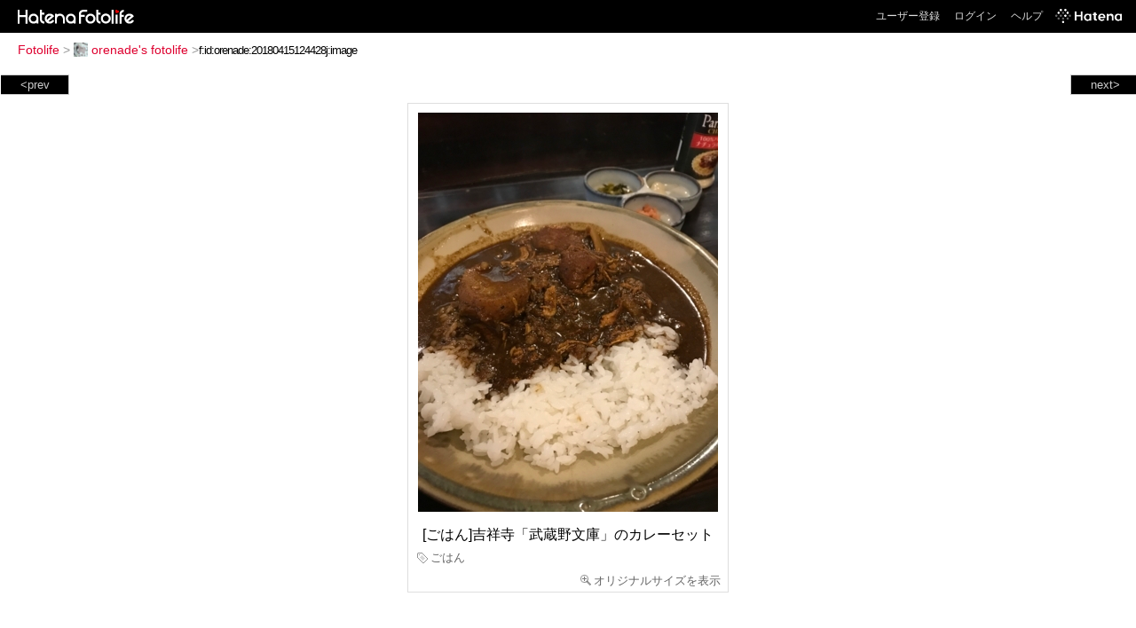

--- FILE ---
content_type: text/html; charset=utf-8
request_url: https://f.hatena.ne.jp/orenade/20180415124428
body_size: 3628
content:


<!DOCTYPE html>
<html lang="ja">
<head>
<meta charset="UTF-8">


<title>個別「[ごはん]吉祥寺「武蔵野文庫」のカレーセット」の写真、画像 - orenade's fotolife</title>

<link rel="stylesheet" href="/css/fotolife.css?20251121" type="text/css" media="all" />



<meta name="viewport" content="width=device-width, initial-scale=1.0, user-scalable=1" />


<script type="text/javascript">
<!--
var SMARTPHONE_SUPPORT = true;
if (SMARTPHONE_SUPPORT && /iPod;|iPhone;|Android /.test(navigator.userAgent)) {
  document.write('<link rel="stylesheet" href="/css/smartphone.css?20251121" type="text/css" media="all" />');
}

if (typeof Hatena == 'undefined') Hatena = {};
if (typeof Hatena.Fotolife == 'undefined') Hatena.Fotolife = {};

Hatena.Fotolife.AuthUrl = 'https://f.hatena.ne.jp/orenade/20180415124428';

// -->
</script>

<script type="text/javascript" src="https://s.hatena.ne.jp/js/HatenaStar.js"></script>
<script type="text/javascript"><!--
  Hatena.Author  = new Hatena.User('orenade');
--></script>

<script type="text/javascript" src="/js/togglemore.js"></script>
<script type="text/javascript" src="/js/Hatena/Fotolife/FollowEdit.js"></script>

<!-- Google Tag Manager -->
<noscript><iframe src="//www.googletagmanager.com/ns.html?id=GTM-M45RQN"
height="0" width="0" style="display:none;visibility:hidden"></iframe></noscript>
<script>
<!--
(function(w,d,s,l,i){w[l]=w[l]||[];w[l].push({'gtm.start':
new Date().getTime(),event:'gtm.js'});var f=d.getElementsByTagName(s)[0],
j=d.createElement(s),dl=l!='dataLayer'?'&l='+l:'';j.async=true;j.src=
'//www.googletagmanager.com/gtm.js?id='+i+dl;f.parentNode.insertBefore(j,f);
})(window,document,'script','dataLayer','GTM-M45RQN');
// -->
</script>
<!-- End Google Tag Manager -->


<!--
<rdf:RDF
   xmlns:rdf="http://www.w3.org/1999/02/22-rdf-syntax-ns#"
   xmlns:foaf="http://xmlns.com/foaf/0.1/">
<rdf:Description rdf:about="http://f.hatena.ne.jp/orenade/">
   <foaf:maker rdf:parseType="Resource">
     <foaf:holdsAccount>
       <foaf:OnlineAccount foaf:accountName="orenade">
         <foaf:accountServiceHomepage rdf:resource="http://www.hatena.ne.jp/" />
       </foaf:OnlineAccount>
     </foaf:holdsAccount>
   </foaf:maker>
</rdf:Description>
</rdf:RDF>
-->

<script type="text/javascript">
<!--

if (typeof Hatena == 'undefined') Hatena = {};
if (typeof Hatena.Fotolife == 'undefined') Hatena.Fotolife = {};

Hatena.Star.SiteConfig = {
    entryNodes: {
        'div.foto': {
            uri: 'window.location',
            title: 'img.foto',
            container: 'div.star-container'
        }
    }
};


if (!(/iPod;|iPhone;|Android /.test(navigator.userAgent))) {
  document.write('<script type="text/javascript" src="/js/foto_pager_thumb.js"></script'+'>');
}
// -->
</script>
<script type="text/javascript" src="/js/swfobject.js"></script>
<script type="text/javascript" src="/js/foto_url.js?20180410"></script>
<script type="text/javascript" src="/js/auth_url.js"></script>
<style type="text/css">body {
  min-width:503px;
}
</style>


<script src="https://cdn.pool.st-hatena.com/valve/valve.js" async></script>
<script>
  valve = window.valve || [];
  valve.push(function(v) {
    v.config({
      service: 'fotolife',
      bypass: false,
      content: {
        result: 'ng'
      }
    });
    
      v.defineDFPSlot({
        unit: '/4374287/fotolife_over_photo',
        slotId: 'upper-foto-ad',
        sizes: [[728,90]]
      });
      v.defineDFPSlot({
          unit: '/4374287/f_sp_e_1_3025_0_no',
          slotId: 'pc-under-foto-ad-left',
          sizes: [[300,250]],
      });
      v.defineDFPSlot({
          unit: '/4374287/f_sp_e_1_3025_0_no',
          slotId: 'pc-under-foto-ad-right',
          sizes: [[300,250]],
      });
    
    v.sealDFPSlots();
  });
</script>
<script id="valve-dmp" data-service="fotolife" src="https://cdn.pool.st-hatena.com/valve/dmp.js" async></script>


</head>
<body id="hatena-fotolife-foto">
<script type="text/javascript" src="https://cdn.www.st-hatena.com/js/header.ja.js" charset="utf-8"></script>
<link type="text/css" rel="stylesheet" href="https://cdn.www.st-hatena.com/css/hatena/header.css">
<div id="header" class="guest"><div id="header-body"><a href="/" class="service-logo-container"><img src="/images/logo-hatena.gif" alt="Hatena" /><img src="/images/logo-fotolife.gif" alt="Fotolife" /></a><ul class="service-menu"><li><a href="https://www.hatena.ne.jp/register?location=https%3A%2F%2Ff.hatena.ne.jp%2F">ユーザー登録</a></li><li><a href="https://www.hatena.ne.jp/login?location=https%3A%2F%2Ff.hatena.ne.jp%2F">ログイン</a></li><li><a href="/help">ヘルプ</a></li><li class="global-logo"><a href="http://www.hatena.ne.jp/"><img src="/images/global-logo-wh.png" alt="Hatena" width="75" height="16"></a></li></ul></div></div>

<div id="container">
<div id="navigation">
<div id="breadcrumbs">
  <a href="/">Fotolife</a>  <span>&gt;</span>    <a href="/orenade/"><img src="https://www.st-hatena.com/users/or/orenade/profile_s.gif" class="profile-image" alt="orenade" title="orenade" width="16" height="16">orenade's fotolife</a>    <span>&gt;</span><input type="text" size="45" value="f:id:orenade:20180415124428j:image" onclick="this.select()" /></div>

<div class="appendix">
</div>

</div>

  <div class="foto">


    <div id="pager-next" class="pager-next">
      <a href="/orenade/20180415123736">next&gt;</a>
      <div class="pager-thumbs" style="display:none;">

        <a href="/orenade/20180415123736"><img src="https://cdn-ak.f.st-hatena.com/images/fotolife/o/orenade/20180415/20180415123736_m.jpg" alt="吉祥寺「武蔵野文庫」のカレーセット" title="吉祥寺「武蔵野文庫」のカレーセット" /></a>

        <a href="/orenade/20180408165645"><img src="https://cdn-ak.f.st-hatena.com/images/fotolife/o/orenade/20180408/20180408165645_m.jpg" alt="2018/04/08、バリ島のワヤン・クリッ。終演後に、人形たちをパチリ。" title="2018/04/08、バリ島のワヤン・クリッ。終演後に、人形たちをパチリ。" /></a>

        <a href="/orenade/20180408135514"><img src="https://cdn-ak.f.st-hatena.com/images/fotolife/o/orenade/20180408/20180408135514_m.jpg" alt="2018/04/08、バリ島のワヤン・クリッ。開始前に、楽器をパチリ。" title="2018/04/08、バリ島のワヤン・クリッ。開始前に、楽器をパチリ。" /></a>

        <a href="/orenade/20180408135444"><img src="https://cdn-ak.f.st-hatena.com/images/fotolife/o/orenade/20180408/20180408135444_m.jpg" alt="2018/04/08、バリ島のワヤン・クリッ。開始前のスクリーン" title="2018/04/08、バリ島のワヤン・クリッ。開始前のスクリーン" /></a>

        <a href="/orenade/20180331121516"><img src="https://cdn-ak.f.st-hatena.com/images/fotolife/o/orenade/20180331/20180331121516_m.jpg" alt="2018/03/31、新宿御苑で花見" title="2018/03/31、新宿御苑で花見" /></a>

        <div class="pager-thumbs-more">
          <a href="#"><img src="/images/pager-more.gif" class="pager-thumbs-more" alt="サムネールをもっと見る" /></a>
        </div>
      </div>
    </div>



    <div id="pager-prev" class="pager-prev">
      <a href="/orenade/20180415160133">&lt;prev</a>
      <div class="pager-thumbs" style="display:none;">

        <a href="/orenade/20180415160133"><img src="https://cdn-ak.f.st-hatena.com/images/fotolife/o/orenade/20180415/20180415160133_m.jpg" alt="2018/04/15「クソ野郎と美しき世界」稲垣吾郎サイン付き" title="2018/04/15「クソ野郎と美しき世界」稲垣吾郎サイン付き" /></a>

        <a href="/orenade/20180728135932"><img src="https://cdn-ak.f.st-hatena.com/images/fotolife/o/orenade/20180728/20180728135932_m.jpg" alt="2018/07/28、京都「ルナールブルー」のランチ" title="2018/07/28、京都「ルナールブルー」のランチ" /></a>

        <a href="/orenade/20180728143129"><img src="https://cdn-ak.f.st-hatena.com/images/fotolife/o/orenade/20180728/20180728143129_m.jpg" alt="2018/07/28、京都「ルナールブルー」のランチ。オマール海老！" title="2018/07/28、京都「ルナールブルー」のランチ。オマール海老！" /></a>

        <a href="/orenade/20180728145038"><img src="https://cdn-ak.f.st-hatena.com/images/fotolife/o/orenade/20180728/20180728145038_m.jpg" alt="2018/07/28、京都「ルナールブルー」のランチ" title="2018/07/28、京都「ルナールブルー」のランチ" /></a>

        <a href="/orenade/20180728150756"><img src="https://cdn-ak.f.st-hatena.com/images/fotolife/o/orenade/20180728/20180728150756_m.jpg" alt="2018/07/28、京都「ルナールブルー」のランチ" title="2018/07/28、京都「ルナールブルー」のランチ" /></a>

        <div class="pager-thumbs-more">
          <a href="#"><img src="/images/pager-more.gif" class="pager-thumbs-more" alt="サムネールをもっと見る" /></a>
        </div>
      </div>
    </div>




    
      
      <div class="section permalink-ad-top">
                <ins class="adsbygoogle" id="upper-foto-ad" data-ad-format="auto" style="display:block; margin: 0 auto; max-width: 728px;"></ins>
      </div>
    

    <div id="foto-body" name="foto-body" class="foto-body" style="width:350px;">


<img src="https://cdn-ak.f.st-hatena.com/images/fotolife/o/orenade/20180415/20180415124428.jpg" alt="吉祥寺「武蔵野文庫」のカレーセット" title="吉祥寺「武蔵野文庫」のカレーセット" width="338" height="450" class="foto" style="margin-top:5.5px;margin-bottom:5.5px;" />


<div id="foto-for-html-tag" style="display:none;">
    <img id="foto-for-html-tag-20180415124428" src="https://cdn-ak.f.st-hatena.com/images/fotolife/o/orenade/20180415/20180415124428.jpg" style="display:none;" class="jpg" alt="吉祥寺「武蔵野文庫」のカレーセット" title="吉祥寺「武蔵野文庫」のカレーセット" />
</div>

      <div class="fotoinfo">
        <div class="fototitle">[ごはん]吉祥寺「武蔵野文庫」のカレーセット</div>
        <div class="fotoinfo-detail">
          <span class="tag"><img src="/images/tag.gif" alt="タグ" />ごはん</span>
        </div>



        <div class="fotoinfo-detail">
          <div class="star-container"></div>
        </div>

<div class="edit">

  <a href="https://cdn-ak.f.st-hatena.com/images/fotolife/o/orenade/20180415/20180415124428_original.jpg"><img src="/images/original.gif" alt="オリジナルサイズを表示" title="オリジナルサイズを表示" />オリジナルサイズを表示</a>
</div>




      </div>


    </div>

  

  
  <div class="double-rectangle">
    <div id="pc-under-foto-ad-left"></div>
    <div id="pc-under-foto-ad-right" class="double-rectangle-right"></div>
  </div>
  

  
  </div>

  <div class="trackback">
    <div class="trackbacktitle">Trackback - http://f.hatena.ne.jp/orenade/20180415124428</div>
    <ul class="trackbacklist">
        <li><a href="http://d.hatena.ne.jp/orenade/20180415/p1" title="俺はなでしこ -  クソ野郎と美しき世界" target="_blank">俺はなでしこ -  クソ野郎と美しき世界</a></li>
    </ul><p class=violation><a href="http://www.hatena.ne.jp/faq/report/fotolife?target_url=http%3A%2F%2Ff.hatena.ne.jp%2Forenade%2F20180415124428&amp;location=http%3A%2F%2Ff.hatena.ne.jp%2Forenade%2F20180415124428&amp;target_label=f%3Aid%3Aorenade%3A20180415124428j%3Aimage">規約違反を通報する</a>

    <p class="footer-anchor">
      <a href="http://f.hatena.ne.jp/" target="_blank">はてなフォトライフ</a>
      &nbsp;&#047;&nbsp;
      <a href="http://f.hatena.ne.jp/guide" target="_blank">はじめての方へ</a>
      &nbsp;&#047;&nbsp;
      <a href="http://hatenablog.com/" target="_blank">はてなブログ</a>
    </p>

  </div>

</div>





</body>
</html>
